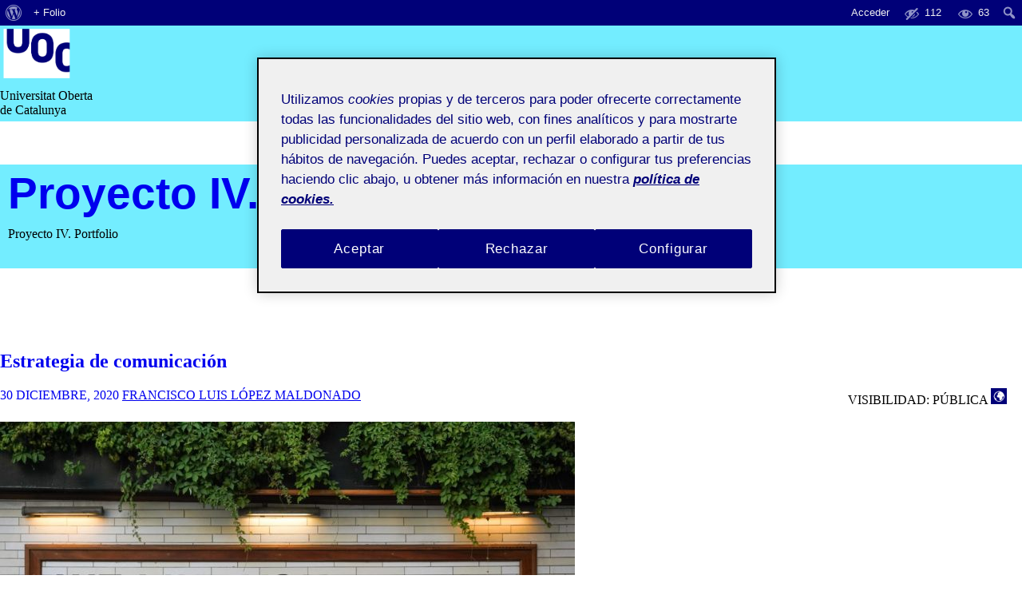

--- FILE ---
content_type: text/html; charset=UTF-8
request_url: https://201-20-120-01.folio.uoc.edu/author/flopezmal/
body_size: 42134
content:
<!doctype html>
<html lang="es">
<head>
<meta charset="UTF-8">
<meta name="viewport" content="width=device-width, initial-scale=1">
<link rel="profile" href="http://gmpg.org/xfn/11">

<title>Francisco Luis López Maldonado &#8211; Proyecto IV. Portfolio</title>
<meta name='robots' content='max-image-preview:large' />
	<style>img:is([sizes="auto" i], [sizes^="auto," i]) { contain-intrinsic-size: 3000px 1500px }</style>
	<link rel='dns-prefetch' href='//201-20-120-01.folio.uoc.edu' />
<link rel='dns-prefetch' href='//cv.uoc.edu' />
<link rel="alternate" type="application/rss+xml" title="Proyecto IV. Portfolio &raquo; Feed" href="https://201-20-120-01.folio.uoc.edu/feed/" />
<link rel="alternate" type="application/rss+xml" title="Proyecto IV. Portfolio &raquo; Feed de los comentarios" href="https://201-20-120-01.folio.uoc.edu/comments/feed/" />
<link rel="alternate" type="application/rss+xml" title="Proyecto IV. Portfolio &raquo; Feed de entradas de Francisco Luis López Maldonado" href="https://201-20-120-01.folio.uoc.edu/author/flopezmal/feed/" />
<script type="text/javascript">
/* <![CDATA[ */
window._wpemojiSettings = {"baseUrl":"https:\/\/s.w.org\/images\/core\/emoji\/15.1.0\/72x72\/","ext":".png","svgUrl":"https:\/\/s.w.org\/images\/core\/emoji\/15.1.0\/svg\/","svgExt":".svg","source":{"concatemoji":"https:\/\/201-20-120-01.folio.uoc.edu\/wp-includes\/js\/wp-emoji-release.min.js?ver=6.8.1"}};
/*! This file is auto-generated */
!function(i,n){var o,s,e;function c(e){try{var t={supportTests:e,timestamp:(new Date).valueOf()};sessionStorage.setItem(o,JSON.stringify(t))}catch(e){}}function p(e,t,n){e.clearRect(0,0,e.canvas.width,e.canvas.height),e.fillText(t,0,0);var t=new Uint32Array(e.getImageData(0,0,e.canvas.width,e.canvas.height).data),r=(e.clearRect(0,0,e.canvas.width,e.canvas.height),e.fillText(n,0,0),new Uint32Array(e.getImageData(0,0,e.canvas.width,e.canvas.height).data));return t.every(function(e,t){return e===r[t]})}function u(e,t,n){switch(t){case"flag":return n(e,"\ud83c\udff3\ufe0f\u200d\u26a7\ufe0f","\ud83c\udff3\ufe0f\u200b\u26a7\ufe0f")?!1:!n(e,"\ud83c\uddfa\ud83c\uddf3","\ud83c\uddfa\u200b\ud83c\uddf3")&&!n(e,"\ud83c\udff4\udb40\udc67\udb40\udc62\udb40\udc65\udb40\udc6e\udb40\udc67\udb40\udc7f","\ud83c\udff4\u200b\udb40\udc67\u200b\udb40\udc62\u200b\udb40\udc65\u200b\udb40\udc6e\u200b\udb40\udc67\u200b\udb40\udc7f");case"emoji":return!n(e,"\ud83d\udc26\u200d\ud83d\udd25","\ud83d\udc26\u200b\ud83d\udd25")}return!1}function f(e,t,n){var r="undefined"!=typeof WorkerGlobalScope&&self instanceof WorkerGlobalScope?new OffscreenCanvas(300,150):i.createElement("canvas"),a=r.getContext("2d",{willReadFrequently:!0}),o=(a.textBaseline="top",a.font="600 32px Arial",{});return e.forEach(function(e){o[e]=t(a,e,n)}),o}function t(e){var t=i.createElement("script");t.src=e,t.defer=!0,i.head.appendChild(t)}"undefined"!=typeof Promise&&(o="wpEmojiSettingsSupports",s=["flag","emoji"],n.supports={everything:!0,everythingExceptFlag:!0},e=new Promise(function(e){i.addEventListener("DOMContentLoaded",e,{once:!0})}),new Promise(function(t){var n=function(){try{var e=JSON.parse(sessionStorage.getItem(o));if("object"==typeof e&&"number"==typeof e.timestamp&&(new Date).valueOf()<e.timestamp+604800&&"object"==typeof e.supportTests)return e.supportTests}catch(e){}return null}();if(!n){if("undefined"!=typeof Worker&&"undefined"!=typeof OffscreenCanvas&&"undefined"!=typeof URL&&URL.createObjectURL&&"undefined"!=typeof Blob)try{var e="postMessage("+f.toString()+"("+[JSON.stringify(s),u.toString(),p.toString()].join(",")+"));",r=new Blob([e],{type:"text/javascript"}),a=new Worker(URL.createObjectURL(r),{name:"wpTestEmojiSupports"});return void(a.onmessage=function(e){c(n=e.data),a.terminate(),t(n)})}catch(e){}c(n=f(s,u,p))}t(n)}).then(function(e){for(var t in e)n.supports[t]=e[t],n.supports.everything=n.supports.everything&&n.supports[t],"flag"!==t&&(n.supports.everythingExceptFlag=n.supports.everythingExceptFlag&&n.supports[t]);n.supports.everythingExceptFlag=n.supports.everythingExceptFlag&&!n.supports.flag,n.DOMReady=!1,n.readyCallback=function(){n.DOMReady=!0}}).then(function(){return e}).then(function(){var e;n.supports.everything||(n.readyCallback(),(e=n.source||{}).concatemoji?t(e.concatemoji):e.wpemoji&&e.twemoji&&(t(e.twemoji),t(e.wpemoji)))}))}((window,document),window._wpemojiSettings);
/* ]]> */
</script>
<link rel='stylesheet' id='dashicons-css' href='https://201-20-120-01.folio.uoc.edu/wp-includes/css/dashicons.min.css?ver=6.8.1' type='text/css' media='all' />
<link rel='stylesheet' id='admin-bar-css' href='https://201-20-120-01.folio.uoc.edu/wp-includes/css/admin-bar.min.css?ver=6.8.1' type='text/css' media='all' />
<style id='admin-bar-inline-css' type='text/css'>

		@media screen { html { margin-top: 32px !important; } }
		@media screen and ( max-width: 782px ) { html { margin-top: 46px !important; } }
	
@media print { #wpadminbar { display:none; } }
</style>
<style id='wp-emoji-styles-inline-css' type='text/css'>

	img.wp-smiley, img.emoji {
		display: inline !important;
		border: none !important;
		box-shadow: none !important;
		height: 1em !important;
		width: 1em !important;
		margin: 0 0.07em !important;
		vertical-align: -0.1em !important;
		background: none !important;
		padding: 0 !important;
	}
</style>
<link rel='stylesheet' id='wp-block-library-css' href='https://201-20-120-01.folio.uoc.edu/wp-includes/css/dist/block-library/style.min.css?ver=6.8.1' type='text/css' media='all' />
<style id='classic-theme-styles-inline-css' type='text/css'>
/*! This file is auto-generated */
.wp-block-button__link{color:#fff;background-color:#32373c;border-radius:9999px;box-shadow:none;text-decoration:none;padding:calc(.667em + 2px) calc(1.333em + 2px);font-size:1.125em}.wp-block-file__button{background:#32373c;color:#fff;text-decoration:none}
</style>
<style id='global-styles-inline-css' type='text/css'>
:root{--wp--preset--aspect-ratio--square: 1;--wp--preset--aspect-ratio--4-3: 4/3;--wp--preset--aspect-ratio--3-4: 3/4;--wp--preset--aspect-ratio--3-2: 3/2;--wp--preset--aspect-ratio--2-3: 2/3;--wp--preset--aspect-ratio--16-9: 16/9;--wp--preset--aspect-ratio--9-16: 9/16;--wp--preset--color--black: #000000;--wp--preset--color--cyan-bluish-gray: #abb8c3;--wp--preset--color--white: #ffffff;--wp--preset--color--pale-pink: #f78da7;--wp--preset--color--vivid-red: #cf2e2e;--wp--preset--color--luminous-vivid-orange: #ff6900;--wp--preset--color--luminous-vivid-amber: #fcb900;--wp--preset--color--light-green-cyan: #7bdcb5;--wp--preset--color--vivid-green-cyan: #00d084;--wp--preset--color--pale-cyan-blue: #8ed1fc;--wp--preset--color--vivid-cyan-blue: #0693e3;--wp--preset--color--vivid-purple: #9b51e0;--wp--preset--gradient--vivid-cyan-blue-to-vivid-purple: linear-gradient(135deg,rgba(6,147,227,1) 0%,rgb(155,81,224) 100%);--wp--preset--gradient--light-green-cyan-to-vivid-green-cyan: linear-gradient(135deg,rgb(122,220,180) 0%,rgb(0,208,130) 100%);--wp--preset--gradient--luminous-vivid-amber-to-luminous-vivid-orange: linear-gradient(135deg,rgba(252,185,0,1) 0%,rgba(255,105,0,1) 100%);--wp--preset--gradient--luminous-vivid-orange-to-vivid-red: linear-gradient(135deg,rgba(255,105,0,1) 0%,rgb(207,46,46) 100%);--wp--preset--gradient--very-light-gray-to-cyan-bluish-gray: linear-gradient(135deg,rgb(238,238,238) 0%,rgb(169,184,195) 100%);--wp--preset--gradient--cool-to-warm-spectrum: linear-gradient(135deg,rgb(74,234,220) 0%,rgb(151,120,209) 20%,rgb(207,42,186) 40%,rgb(238,44,130) 60%,rgb(251,105,98) 80%,rgb(254,248,76) 100%);--wp--preset--gradient--blush-light-purple: linear-gradient(135deg,rgb(255,206,236) 0%,rgb(152,150,240) 100%);--wp--preset--gradient--blush-bordeaux: linear-gradient(135deg,rgb(254,205,165) 0%,rgb(254,45,45) 50%,rgb(107,0,62) 100%);--wp--preset--gradient--luminous-dusk: linear-gradient(135deg,rgb(255,203,112) 0%,rgb(199,81,192) 50%,rgb(65,88,208) 100%);--wp--preset--gradient--pale-ocean: linear-gradient(135deg,rgb(255,245,203) 0%,rgb(182,227,212) 50%,rgb(51,167,181) 100%);--wp--preset--gradient--electric-grass: linear-gradient(135deg,rgb(202,248,128) 0%,rgb(113,206,126) 100%);--wp--preset--gradient--midnight: linear-gradient(135deg,rgb(2,3,129) 0%,rgb(40,116,252) 100%);--wp--preset--font-size--small: 13px;--wp--preset--font-size--medium: 20px;--wp--preset--font-size--large: 36px;--wp--preset--font-size--x-large: 42px;--wp--preset--spacing--20: 0.44rem;--wp--preset--spacing--30: 0.67rem;--wp--preset--spacing--40: 1rem;--wp--preset--spacing--50: 1.5rem;--wp--preset--spacing--60: 2.25rem;--wp--preset--spacing--70: 3.38rem;--wp--preset--spacing--80: 5.06rem;--wp--preset--shadow--natural: 6px 6px 9px rgba(0, 0, 0, 0.2);--wp--preset--shadow--deep: 12px 12px 50px rgba(0, 0, 0, 0.4);--wp--preset--shadow--sharp: 6px 6px 0px rgba(0, 0, 0, 0.2);--wp--preset--shadow--outlined: 6px 6px 0px -3px rgba(255, 255, 255, 1), 6px 6px rgba(0, 0, 0, 1);--wp--preset--shadow--crisp: 6px 6px 0px rgba(0, 0, 0, 1);}:where(.is-layout-flex){gap: 0.5em;}:where(.is-layout-grid){gap: 0.5em;}body .is-layout-flex{display: flex;}.is-layout-flex{flex-wrap: wrap;align-items: center;}.is-layout-flex > :is(*, div){margin: 0;}body .is-layout-grid{display: grid;}.is-layout-grid > :is(*, div){margin: 0;}:where(.wp-block-columns.is-layout-flex){gap: 2em;}:where(.wp-block-columns.is-layout-grid){gap: 2em;}:where(.wp-block-post-template.is-layout-flex){gap: 1.25em;}:where(.wp-block-post-template.is-layout-grid){gap: 1.25em;}.has-black-color{color: var(--wp--preset--color--black) !important;}.has-cyan-bluish-gray-color{color: var(--wp--preset--color--cyan-bluish-gray) !important;}.has-white-color{color: var(--wp--preset--color--white) !important;}.has-pale-pink-color{color: var(--wp--preset--color--pale-pink) !important;}.has-vivid-red-color{color: var(--wp--preset--color--vivid-red) !important;}.has-luminous-vivid-orange-color{color: var(--wp--preset--color--luminous-vivid-orange) !important;}.has-luminous-vivid-amber-color{color: var(--wp--preset--color--luminous-vivid-amber) !important;}.has-light-green-cyan-color{color: var(--wp--preset--color--light-green-cyan) !important;}.has-vivid-green-cyan-color{color: var(--wp--preset--color--vivid-green-cyan) !important;}.has-pale-cyan-blue-color{color: var(--wp--preset--color--pale-cyan-blue) !important;}.has-vivid-cyan-blue-color{color: var(--wp--preset--color--vivid-cyan-blue) !important;}.has-vivid-purple-color{color: var(--wp--preset--color--vivid-purple) !important;}.has-black-background-color{background-color: var(--wp--preset--color--black) !important;}.has-cyan-bluish-gray-background-color{background-color: var(--wp--preset--color--cyan-bluish-gray) !important;}.has-white-background-color{background-color: var(--wp--preset--color--white) !important;}.has-pale-pink-background-color{background-color: var(--wp--preset--color--pale-pink) !important;}.has-vivid-red-background-color{background-color: var(--wp--preset--color--vivid-red) !important;}.has-luminous-vivid-orange-background-color{background-color: var(--wp--preset--color--luminous-vivid-orange) !important;}.has-luminous-vivid-amber-background-color{background-color: var(--wp--preset--color--luminous-vivid-amber) !important;}.has-light-green-cyan-background-color{background-color: var(--wp--preset--color--light-green-cyan) !important;}.has-vivid-green-cyan-background-color{background-color: var(--wp--preset--color--vivid-green-cyan) !important;}.has-pale-cyan-blue-background-color{background-color: var(--wp--preset--color--pale-cyan-blue) !important;}.has-vivid-cyan-blue-background-color{background-color: var(--wp--preset--color--vivid-cyan-blue) !important;}.has-vivid-purple-background-color{background-color: var(--wp--preset--color--vivid-purple) !important;}.has-black-border-color{border-color: var(--wp--preset--color--black) !important;}.has-cyan-bluish-gray-border-color{border-color: var(--wp--preset--color--cyan-bluish-gray) !important;}.has-white-border-color{border-color: var(--wp--preset--color--white) !important;}.has-pale-pink-border-color{border-color: var(--wp--preset--color--pale-pink) !important;}.has-vivid-red-border-color{border-color: var(--wp--preset--color--vivid-red) !important;}.has-luminous-vivid-orange-border-color{border-color: var(--wp--preset--color--luminous-vivid-orange) !important;}.has-luminous-vivid-amber-border-color{border-color: var(--wp--preset--color--luminous-vivid-amber) !important;}.has-light-green-cyan-border-color{border-color: var(--wp--preset--color--light-green-cyan) !important;}.has-vivid-green-cyan-border-color{border-color: var(--wp--preset--color--vivid-green-cyan) !important;}.has-pale-cyan-blue-border-color{border-color: var(--wp--preset--color--pale-cyan-blue) !important;}.has-vivid-cyan-blue-border-color{border-color: var(--wp--preset--color--vivid-cyan-blue) !important;}.has-vivid-purple-border-color{border-color: var(--wp--preset--color--vivid-purple) !important;}.has-vivid-cyan-blue-to-vivid-purple-gradient-background{background: var(--wp--preset--gradient--vivid-cyan-blue-to-vivid-purple) !important;}.has-light-green-cyan-to-vivid-green-cyan-gradient-background{background: var(--wp--preset--gradient--light-green-cyan-to-vivid-green-cyan) !important;}.has-luminous-vivid-amber-to-luminous-vivid-orange-gradient-background{background: var(--wp--preset--gradient--luminous-vivid-amber-to-luminous-vivid-orange) !important;}.has-luminous-vivid-orange-to-vivid-red-gradient-background{background: var(--wp--preset--gradient--luminous-vivid-orange-to-vivid-red) !important;}.has-very-light-gray-to-cyan-bluish-gray-gradient-background{background: var(--wp--preset--gradient--very-light-gray-to-cyan-bluish-gray) !important;}.has-cool-to-warm-spectrum-gradient-background{background: var(--wp--preset--gradient--cool-to-warm-spectrum) !important;}.has-blush-light-purple-gradient-background{background: var(--wp--preset--gradient--blush-light-purple) !important;}.has-blush-bordeaux-gradient-background{background: var(--wp--preset--gradient--blush-bordeaux) !important;}.has-luminous-dusk-gradient-background{background: var(--wp--preset--gradient--luminous-dusk) !important;}.has-pale-ocean-gradient-background{background: var(--wp--preset--gradient--pale-ocean) !important;}.has-electric-grass-gradient-background{background: var(--wp--preset--gradient--electric-grass) !important;}.has-midnight-gradient-background{background: var(--wp--preset--gradient--midnight) !important;}.has-small-font-size{font-size: var(--wp--preset--font-size--small) !important;}.has-medium-font-size{font-size: var(--wp--preset--font-size--medium) !important;}.has-large-font-size{font-size: var(--wp--preset--font-size--large) !important;}.has-x-large-font-size{font-size: var(--wp--preset--font-size--x-large) !important;}
:where(.wp-block-post-template.is-layout-flex){gap: 1.25em;}:where(.wp-block-post-template.is-layout-grid){gap: 1.25em;}
:where(.wp-block-columns.is-layout-flex){gap: 2em;}:where(.wp-block-columns.is-layout-grid){gap: 2em;}
:root :where(.wp-block-pullquote){font-size: 1.5em;line-height: 1.6;}
</style>
<link rel='stylesheet' id='uoc-create-site-css-front-css' href='https://201-20-120-01.folio.uoc.edu/wp-content/plugins/portafolis-create-site/style_front.css?ver=202202090101' type='text/css' media='all' />
<link rel='stylesheet' id='portafolis-create-site-admin-bar-css-css' href='https://201-20-120-01.folio.uoc.edu/wp-content/plugins/portafolis-create-site/style_admin_bar.css?ver=2021021201' type='text/css' media='all' />
<link rel='stylesheet' id='folio-comment-form-css-front-css' href='https://201-20-120-01.folio.uoc.edu/wp-content/plugins/folio-comment-form/css/front.css?ver=2.0.0' type='text/css' media='all' />
<link rel='stylesheet' id='folio-community-front-css' href='https://201-20-120-01.folio.uoc.edu/wp-content/plugins/folio-community/assets/css/front.min.css?ver=1.0.2' type='text/css' media='all' />
<link rel='stylesheet' id='folio-multi-access-css-css' href='https://201-20-120-01.folio.uoc.edu/wp-content/plugins/folio-multi-access/css/not_logged_in.css?ver=20200519' type='text/css' media='all' />
<link rel='stylesheet' id='folio-multi-access-css-bar-css' href='https://201-20-120-01.folio.uoc.edu/wp-content/plugins/folio-multi-access/css/style.css?ver=2020060901' type='text/css' media='all' />
<link rel='stylesheet' id='portafolis-uoc-access-css-front-css' href='https://201-20-120-01.folio.uoc.edu/wp-content/plugins/portafolis-uoc-access/style_front.css?ver=202202090101' type='text/css' media='all' />
<link rel='stylesheet' id='portafolis-uoc-rac-front-css-css' href='https://201-20-120-01.folio.uoc.edu/wp-content/plugins/portafolis-uoc-rac/css/style_front.css?ver=2020122202' type='text/css' media='all' />
<link rel='stylesheet' id='gef-style-css' href='https://cv.uoc.edu/UOC/GEFv2/assets/css/gef.css?ver=6.8.1' type='text/css' media='all' />
<link rel='stylesheet' id='styles-style-css' href='https://cv.uoc.edu/UOC/GEFv2/assets/css/styles.css?ver=6.8.1' type='text/css' media='all' />
<link rel='stylesheet' id='visdades-style-css' href='https://201-20-120-01.folio.uoc.edu/wp-content/themes/visdades/style.css?ver=2020102603' type='text/css' media='all' />
<script type="text/javascript" src="https://201-20-120-01.folio.uoc.edu/wp-includes/js/jquery/jquery.min.js?ver=3.7.1" id="jquery-core-js"></script>
<script type="text/javascript" src="https://201-20-120-01.folio.uoc.edu/wp-includes/js/jquery/jquery-migrate.min.js?ver=3.4.1" id="jquery-migrate-js"></script>
<script type="text/javascript" id="uocmedia_embed_script-js-extra">
/* <![CDATA[ */
var UOCMediaScriptParams = {"URLPrefix":"blogaula","metadata_url ":"https:\/\/201-20-120-01.folio.uoc.edu\/wp-content\/plugins\/UOCMedia\/setMeta.php","getmetadata_url":"https:\/\/201-20-120-01.folio.uoc.edu\/wp-content\/plugins\/UOCMedia\/getMeta.php","gethost_url":"https:\/\/201-20-120-01.folio.uoc.edu\/wp-content\/plugins\/UOCMedia\/getHost.php","profilesjson":"https:\/\/201-20-120-01.folio.uoc.edu\/wp-content\/plugins\/UOCMedia\/profiles.json"};
/* ]]> */
</script>
<script type="text/javascript" src="https://201-20-120-01.folio.uoc.edu/wp-content/plugins/UOCMedia/UOCMedia.js?ver=20211101v4" id="uocmedia_embed_script-js"></script>
<script type="text/javascript" src="https://201-20-120-01.folio.uoc.edu/wp-content/plugins/wordpress-lti-consumer/scripts/launch.js?ver=6.8.1" id="lti_launch-js"></script>
<link rel="https://api.w.org/" href="https://201-20-120-01.folio.uoc.edu/wp-json/" /><link rel="alternate" title="JSON" type="application/json" href="https://201-20-120-01.folio.uoc.edu/wp-json/wp/v2/users/401" /><link rel="EditURI" type="application/rsd+xml" title="RSD" href="https://201-20-120-01.folio.uoc.edu/xmlrpc.php?rsd" />
<meta name="generator" content="WordPress 6.8.1" />
<!-- Google Tag Manager -->
<script>(function(w,d,s,l,i){w[l]=w[l]||[];w[l].push({'gtm.start':
            new Date().getTime(),event:'gtm.js'});var f=d.getElementsByTagName(s)[0],
        j=d.createElement(s),dl=l!='dataLayer'?'&l='+l:'';j.async=true;j.src=
        'https://www.googletagmanager.com/gtm.js?id='+i+dl;f.parentNode.insertBefore(j,f);
    })(window,document,'script','dataLayer','GTM-KDGTC5X2');</script>
<!-- End Google Tag Manager -->    <meta name="monitoritzacio" content="nagios7x24">
</head>

<body class="archive author author-flopezmal author-401 admin-bar no-customize-support wp-theme-visdades group-blog hfeed">
<div id="page" class="site">
	<a class="skip-link screen-reader-text" href="#content">Saltar al contenido</a>

	<header id="masthead" class="site-header" role="banner">
		<div class="header-uoc col-clear">
			<div class="container">
				<div class="col-xs-2 col-sm-1">
					<img src="https://201-20-120-01.folio.uoc.edu/wp-content/themes/visdades/img/uoc_masterbrand_2linies_negatiu_blau_clar.png" height="68" width="92"/>
				</div>
				<div class="col-md-10 col-xs-10 col-lg-11">
					<div class="ruler ruler--white w100-inline-block nav-menu-title top-slogan">Universitat Oberta <br> de Catalunya</div>
				</div>
			</div>
			<div class="clear"></div>
		</div>
		<div class="wrapper-site-branding">
			<div class="container">
				<div class="site-branding">
											<p class="site-title"><a href="https://201-20-120-01.folio.uoc.edu/" rel="home">Proyecto IV. Portfolio</a></p>
					                    <p class="site-description">Proyecto IV. Portfolio</p>
				</div>
			</div>
		</div><!-- .site-branding -->
	</header><!-- #masthead -->

	<div id="content" class="site-content">
		<div class="container">
			<div class="row">
    <div id="primary" class="content-area col-md-8">
        <main id="main" class="site-main" role="main">
                            <div class="ruler ruler--secondary">
                    <header class="page-header">
                                            </header><!-- .page-header -->
                </div>
                                    <!--    get_template_part( 'template-parts/content', get_post_format() );-->
                    <article id="post-556" class="post-556 post type-post status-publish format-standard has-post-thumbnail hentry category-uncategorized actiuoc-activity-754258-1108313">
		                                            <div class="ruler ruler--primary">
                                <div data-collapse-system="" role="list">
                                    <div data-collapse="" class="collapse__wrapper uncollapsed" role="listitem">
						                
	<header class="entry-header">
        		<h2 class="entry-title"><a href="https://201-20-120-01.folio.uoc.edu/2020/12/30/estrategia-de-comunicacion-2/" rel="bookmark">Estrategia de comunicación</a></h2>                <a data-collapse-trigger="" data-collapse-system-trigger="" href="#" role="button" title="Texto descriptivo" aria-label="Texto descriptivo" aria-expanded="false" aria-controls="collapse__content556" class="collapse__trigger uncollapsed">
          <span aria-hidden="true" class="icon icon--arrow-up icon--after is-active-visible
         float-right"></span>
            <span aria-hidden="false" class="icon icon--arrow-down icon--after is-active-hidden float-right">
          </span>
        </a>
        				<div class="entry-meta">
			<span class="posted-on"><a href="https://201-20-120-01.folio.uoc.edu/2020/12/30/estrategia-de-comunicacion-2/" rel="bookmark"><time class="entry-date published" datetime="2020-12-30T20:14:55+00:00">30 diciembre, 2020</time><time class="updated" datetime="2020-12-30T19:23:56+00:00">30 diciembre, 2020</time></a></span><span class="byline"> <span class="author vcard"><a class="url fn n" href="https://flopezmal.folio.uoc.edu">Francisco Luis López Maldonado</a></span> <span class="visibility">Visibilidad: Pública <img src="https://201-20-120-01.folio.uoc.edu/wp-content/plugins/portafolis-uoc-access/img/world.png" class="visibilty_icon" title="Todo el mundo podrá ver esta entrada, forme parte o no de la UOC."> </span> </span>		</div><!-- .entry-meta -->
			</header><!-- .entry-header -->

                                        <div data-collapse-content="" class="collapse__content"
                                             id="collapse__content556">
                                            <div data-collapse-inner="">
								                

<div class="entry-content">
	        <div class="featured_image">
			<img width="720" height="460" src="https://media.folio.uoc.edu/private/wp-content/uploads/sites/1517/2020/12/30192130/yoav-hornung-Qg6lPXJ6IL4-unsplash-scaled-720x460.jpg?Expires=1769229833&amp;Signature=RMcqTGhgVSik2aS4Kt7UWQBWyJDLtMOiHW3LrGf-JOSNXhxVaQ3nSVC-UkvMaZUcFmni3Lk1iOdhyAM1X9zG9yVBrmS0LRYZRsWcP8YL-q2oxklJ5PQXN584AAfFm4ICJByZQnz3bme9FueJquITY5KawVg5Ixp8Wv719KJYp1rkRWHwg3u15K6YAcGqWPP9EkS~GVNRQpcIdW~XVM1JWe7Z2MWi8~i-QB0LzbP0T0s3USJzeIf86eTnuvhSXTzVHjrGW6-WNEQAY7bflEDl9tHAPiGaFp7RPOKnX2oSYnGvtQlxQTknnoNq6d6Gqj-a6THBrCId6c93wJ2PH7PZEQ__&amp;Key-Pair-Id=K3T7EYR9NMFURT" class="attachment-post-thumbnail size-post-thumbnail wp-post-image" alt="" decoding="async" fetchpriority="high" srcset="https://media.folio.uoc.edu/private/wp-content/uploads/sites/1517/2020/12/30192130/yoav-hornung-Qg6lPXJ6IL4-unsplash-scaled-720x460.jpg?Expires=1769229833&amp;Signature=RMcqTGhgVSik2aS4Kt7UWQBWyJDLtMOiHW3LrGf-JOSNXhxVaQ3nSVC-UkvMaZUcFmni3Lk1iOdhyAM1X9zG9yVBrmS0LRYZRsWcP8YL-q2oxklJ5PQXN584AAfFm4ICJByZQnz3bme9FueJquITY5KawVg5Ixp8Wv719KJYp1rkRWHwg3u15K6YAcGqWPP9EkS~GVNRQpcIdW~XVM1JWe7Z2MWi8~i-QB0LzbP0T0s3USJzeIf86eTnuvhSXTzVHjrGW6-WNEQAY7bflEDl9tHAPiGaFp7RPOKnX2oSYnGvtQlxQTknnoNq6d6Gqj-a6THBrCId6c93wJ2PH7PZEQ__&amp;Key-Pair-Id=K3T7EYR9NMFURT 720w, https://media.folio.uoc.edu/private/wp-content/uploads/sites/1517/2020/12/30192130/yoav-hornung-Qg6lPXJ6IL4-unsplash-scaled-300x192.jpg?Expires=1769229833&amp;Signature=blak7ez4FqDHbDL3JeYcXsBAUTYfr8tOtDrQQlmyhHOjXU25q9RLuIQlFnUNJflnvy38ccPA7T-tot0IwMQFoyARH-CUJ5ClSvQKh2Yu1Yz2umxe7qhqnQSgcZ1fApfcLlmp~~v0H-adI~uodT4l-s9Mc7rFt1GKBt9NpnvfU~kzARX0LM-u7RMUB76IcXKpBeBvGwvZ2Cs~ECvXdRUtl0a9K11fINgapgq2tiTXWl4Sp5rPcafhgDZllexnoRiQ1tZc2h-Fp1vw-9Hjj9nw~hyw2SgAzjHwYOLD-IaGGhctVmUvwrcNmP7vtVwbzzOGtq2RlYZEmcJO3GO1XFoPSQ__&amp;Key-Pair-Id=K3T7EYR9NMFURT 300w, https://media.folio.uoc.edu/private/wp-content/uploads/sites/1517/2020/12/30192130/yoav-hornung-Qg6lPXJ6IL4-unsplash-scaled-1024x654.jpg?Expires=1769229833&amp;Signature=Wv-uarJ9Pcb-VHaM4pVxQFlhVhm2eZ86LY8jlKej~wBa8hC2v~X4a5yvV-wMuA~zs8cLxxaB8OJVnE4yriMAG1kjkPOYIov~3q4XUTjmxdSOGHzY5~rUinjemA9JBKhr9I~RubhAFDLbSIIwaqY4haeIDBVX598DgiMPoYDNBHGCOmGAMkZfPCT0auCDApurortbbOr1RUIMZWG3Ds20RGTZ~moB54hgEOPkkZwRX79ML5XhJKJagQaQaPyaEZwg3zZlhfFh5gT2SgT5hJxVxkGduxw3zeV4VRuCldhufpq0j1ZetGrtAebNoYJDx~IfShlIl9Bb8cUO9gOdDNAZZw__&amp;Key-Pair-Id=K3T7EYR9NMFURT 1024w, https://media.folio.uoc.edu/private/wp-content/uploads/sites/1517/2020/12/30192130/yoav-hornung-Qg6lPXJ6IL4-unsplash-scaled-768x491.jpg?Expires=1769229833&amp;Signature=OWFtkircQpNLmOj42wXbDjPCAktVChbCdT4qsWfUdxE8c~c~ItOdbB0FSbqU8CxktNJGCPfRXaLdX~38ihUEj~VaRDy8aoB9HtyZHLX6XBEMw5JubxNQUCwE5p1CZLa4Zp0f7-VZvTDHwJlRE4a7cTO5C554f9DmXyRIfEEIYEgJS7gtTyVwSKUBLTG6~tXt-2p59ICb6ANWKoxMQDL0~grrRElL6fwP~LjbjLjhnkPbdTV-Z8nANmWpE1rK50OJFN2-iAiJKMHeVyp8gE12QK3f6tb98u4xBg3kwwJkHPhgNTZdmBq5NXF~QiXMNLFjEZJFimviebYJG~NuvmmEMw__&amp;Key-Pair-Id=K3T7EYR9NMFURT 768w, https://media.folio.uoc.edu/private/wp-content/uploads/sites/1517/2020/12/30192130/yoav-hornung-Qg6lPXJ6IL4-unsplash-scaled-1536x982.jpg?Expires=1769229833&amp;Signature=jr1C9graSUfXxTkZHFjU35uOLV51-UqSEbelQ4DMROTlGrtbIG7nx8Eo1fCkkI4oGzGRQNto4m3OAwky6aHHxg481BFLP3ZKRHmii-Jdwhqtud~8yDNUPyVPRdzfsDeEkNLCDXj1QxxoCHunIJFCM7qb~gLy6TZU-wUnVk3E~sH45zIkTVjrE5K5sZFIffn1y0DeEK2in~7selr1R4aNUZln8q-Fic4AC9eq28J1vPGztGIUksCc9EW~vYmM29~~WbM6ifw7dhY7gqoH6VDa4PlaApPrIb4qfa66iCf1SSMy1LSi5JRoTV~caU5oapPjcZh6O2ftkczYJUiJo1JfBg__&amp;Key-Pair-Id=K3T7EYR9NMFURT 1536w, https://media.folio.uoc.edu/private/wp-content/uploads/sites/1517/2020/12/30192130/yoav-hornung-Qg6lPXJ6IL4-unsplash-scaled-2048x1309.jpg?Expires=1769229833&amp;Signature=mQPIsSMYcHV7LleqeYU8E-8DnhWLCZsRID8Y48Q1uIQ-nh5-JgTUYnnNwumcVR5wHV9uLxdxjR2aJ3DRSjvnzgRxs5U0jrnQeeERtlbr410JeWegtkYF23tm~XqtVyF5csWYum4AuBCSobjFI4adtT8xnqQC3fw1H5fhKNLsMHyxd0ubC~qlOGUobA4UzQHrAFKc8CkQZoZtGEk6gUuYI1ct1mn3jLnXNKPMwTv4zqP8uoGQ00Qp9HpO3apW-U2kcdghm00dhFqComN4JWbMG7IXmoiT4y5kSZxiE28DFWaGRFDgprYn4mUcxndECwvKtmjF70d4h~qZzjdkSnVyQA__&amp;Key-Pair-Id=K3T7EYR9NMFURT 2048w, https://media.folio.uoc.edu/private/wp-content/uploads/sites/1517/2020/12/30192130/yoav-hornung-Qg6lPXJ6IL4-unsplash-scaled-560x358.jpg?Expires=1769229833&amp;Signature=LatZOD2oZwJQlAlO3~8zUw8b3468oWjG-yaUV~-8JIur~-gl0XczKPb1Vfb4DbGDnaZwtYkMuhgreEfVqsBZTXXvsJ~[base64]~Hr9vHCBXWEhWz7IZejY4g__&amp;Key-Pair-Id=K3T7EYR9NMFURT 560w" sizes="(max-width: 720px) 100vw, 720px" />        </div>
	
	<div class="actiuocs-box"><a href=https://201-20-120-01.folio.uoc.edu/actiuoc/activity-754258-1108313/>Y así me quiero presentar al mundo (digital) </span></a><br></div>	<p>Con esta entrada presento el análisis realizado sobre la <strong>estrategia de comunicación en redes sociales</strong> del estudio de diseño de mobiliario urbano <a href="https://www.mmcite.com/en"><strong>mmcité</strong></a>. (Foto de portada: <a href="https://unsplash.com/photos/Qg6lPXJ6IL4">Yoav Hornung/Unsplash</a>)</p>
<p>&nbsp;</p>
<div id="wppdfemb-frame-container-2"><iframe id="wppdf-emb-iframe-2" scrolling="no" data-pdf-index="2" class="pdfembed-iframe nonfullscreen" style="border: none; width:100%; max-width: 100%; min-height: 1000px;" src="https://201-20-120-01.folio.uoc.edu?url=https%3A%2F%2Fmedia.folio.uoc.edu%2Fprivate%2Fwp-content%2Fuploads%2Fsites%2F565%2F2020%2F12%2F30201444%2FPortfolio_PEC5.pdf%3FExpires%3D1769229832%26Signature%3DFq4seeJFPxV1fTz2CFqtOuKLjOi1RUEspDgcffvkpdVn23umpAuqvEWn4W8Z9nL7nEqTLo8iKm0qvTb26D5vTPVLyRNqAANrkAoEMRiPQfY4saVmZf0T6SMFE8QdChesMrcdO%7EFy2IEOyNY8ntAfs8lepEQVzcNiIfMdw%7E6jN3-16skbNppWBhk9KsM1SGxeUnPAgsoRxXUJ7DW4S3qXie25ucSTROxhCszWHf0f0bBg29uj3KwQfkIIdvw8Ih1RfINL5KvfRd4sF8aJVW8FsrA%7EHwohqm6ENb9ovtOdeg787gp2P9aSpdnHTVX6osVTgSqT9fPh1jIsEq0MQ8VovQ__%26Key-Pair-Id%3DK3T7EYR9NMFURT&pdfID=2&index=2" ></iframe></div>
<div class="uoc_portafolis_tools row_uoc_portafolis_tools uoc_portafolis_tools_foot"> <a href="https://201-20-120-01.folio.uoc.edu/actiuoc/activity-754258-1108313/" class="actiUOCFront">Y así me quiero presentar al mundo (digital)</a></div> <input type="hidden" id="folio_post_access_556" value="public">    <div class="clear"></div>
    <!--@Elisenda 3ip: creation of comment- share section -->
    <div class="row comment-share-box">
		<div class="col-md-4 col-xs-4"><a href="https://201-20-120-01.folio.uoc.edu/2020/12/30/estrategia-de-comunicacion-2/#respond">Debate<span class="screen-reader-text"> en Estrategia de comunicación</span><i class="icon icon--comment"> </i></a></div>        <div class="col-md-5 col-xs-5">
            <a href="https://api.uoc.edu/adalogin/mailto/to/flopezmal@uoc.edu?s=" target="_blank">
				Envía mensaje al autor                <i class="icon icon--mail-full"> </i>
            </a>
        </div>
        <div class="col-md-1 col-xs-0">
        </div>
		        <div class="col-md-2 col-xs-1">
                </div>
    </div>
	    <!--end of comment- share section -->
    <!--Creation of section of evaluation (teachers send evaluation and students receive it-->
	
	</div><!-- .entry-content -->


<footer class="entry-footer">
	</footer><!-- .entry-footer -->

                                            </div>
                                        </div>
                                    </div
                                </div
                            </div>
		                                    </article><!-- #post-556 -->
	                
        </main><!-- #main -->
    </div><!-- #primary -->


<aside id="secondary" class="widget-area col-md-4" role="complementary">
	<div data-dropdown-secondary="" role="navigation" aria-label="Descripcion menu" class="dropdown-secondary dropdown-secondary--animated">
		<div class="ruler ruler--secondary">
			<div class="menu-header"><ul id="menu-menu-1" class="menu"><li id="menu-item-18" class="menu-item menu-item-type-post_type menu-item-object-page menu-item-18"><a href="https://201-20-120-01.folio.uoc.edu/sample-page/">¿Qué es una Ágora?</a></li>
<li id="menu-item-12" class="menu-item menu-item-type-custom menu-item-object-custom menu-item-12"><a href="https://folio.uoc.edu/">Espacio de Aprendizaje Folio</a></li>
<li id="menu-item-14" class="menu-item menu-item-type-custom menu-item-object-custom menu-item-14"><a href="https://gestio.elearnlab.org/portafolio/">Entrar una incidencia o sugerencia</a></li>
<li id="menu-item-19" class="menu-item menu-item-type-custom menu-item-object-custom menu-item-19"><a href="http://uoc.edu">Universitat Oberta de Catalunya</a></li>
</ul></div>				       </div>
		<section id="search-2" class="widget widget_search ruler xx-grid-block text-aling-uocfolio ruler--secondary"><form role="search" method="get" class="search-form" action="https://201-20-120-01.folio.uoc.edu/">
<button aria-label="Buscador" tabindex="0" class="icon icon--search search-form-button hover--dynamic-hover noscript" data-toggle="#search-form-container-desktop" title="Buscador"></button>
<label>
<span class="screen-reader-text">Buscar:</span>
<input type="search" class="search-field" placeholder="Busca" value="" name="s" />
</label>
<div style="clear:both"></div>
</form></section><section id="portafolis_uoc_activities_widget-2" class="widget portafolis_uoc_activities_widget ruler xx-grid-block text-aling-uocfolio ruler--secondary"><h3 class="widget-title">Filtrar por ActiFolio</h3><div class="menu"><ul id="actiUOCWidget" class=""><li class="page_item"><a href="https://201-20-120-01.folio.uoc.edu/actiuoc/activity-754258-1108309/" class="">El mercado del diseño (14)</a></li><li class="page_item"><a href="https://201-20-120-01.folio.uoc.edu/actiuoc/activity-754258-1108310/" class="">¿Quién soy yo? Creando la marca personal (12)</a></li><li class="page_item"><a href="https://201-20-120-01.folio.uoc.edu/actiuoc/activity-754258-1108311/" class="">Yo, de mayor quiero ser... (11)</a></li><li class="page_item"><a href="https://201-20-120-01.folio.uoc.edu/actiuoc/activity-754258-1108312/" class="">Mi portafolio (11)</a></li><li class="page_item"><a href="https://201-20-120-01.folio.uoc.edu/actiuoc/activity-754258-1108313/" class="">Y así me quiero presentar al mundo (digital) (13)</a></li></ul></div></section>Acceder para ver a los compañeros de clase activos.    </div>

</aside><!-- #secondary -->

</div><!-- #content -->
</div></div>
<footer id="colophon" class="site-footer" role="contentinfo">
    <div class="container">
        <div class="col-xs-12 col-clear page-footer-top flexbox-layout">
            <div class="col-xs-12 col-md-8">
                <div class="ruler">
                    <div class="footer-text"><img src="https://201-20-120-01.folio.uoc.edu/wp-content/themes/visdades/img/uoc_logo.jpg" class="footer_logo"> Este es un espacio de trabajo personal de un/a estudiante de la Universitat Oberta de Catalunya. Cualquier contenido publicado en este espacio es responsabilidad de su autor/a.</div>
                </div>
            </div>
            <div class="col-xs-12 col-md-4">
                <div class="ruler ruler--secondary">
                    <ul class="social-links">
                        <li>
                            <a href="https://www.facebook.com/UOC.universitat" target="_blank" title="Facebook&nbsp;(El link se abre en una nueva ventana)" aria-label="Facebook&nbsp;(El link se abre en una nueva ventana)">
                                <span class="icon icon--social-facebook">&nbsp;</span>
                            </a>
                        </li>
                        <li>
                            <a href="https://instagram.com/uocuniversitat" target="_blank" title="Instagram&nbsp;(El link se abre en una nueva ventana)" aria-label="Instagram&nbsp;(El link se abre en una nueva ventana)">
                                <span class="icon icon--social-instagram">&nbsp;</span>
                            </a>
                        </li>
                        <li>
                            <a href="https://twitter.com/UOCuniversidad" target="_blank" title="Twitter&nbsp;(El link se abre en una nueva ventana)" aria-label="Twitter&nbsp;(El link se abre en una nueva ventana)">
                                <span class="icon icon--social-twitter">&nbsp;</span>
                            </a>
                        </li>
                    </ul>
                </div>
            </div>
        </div>
    </div>
</footer><!-- #colophon -->

</div><!-- #page -->
<script src="https://cv.uoc.edu/UOC/GEFv2/gef/js/gef.min.js"></script>
<script src="https://ajax.googleapis.com/ajax/libs/jquery/1.12.4/jquery.min.js"></script>
<script src="https://maxcdn.bootstrapcdn.com/bootstrap/3.3.7/js/bootstrap.min.js" integrity="sha384-Tc5IQib027qvyjSMfHjOMaLkfuWVxZxUPnCJA7l2mCWNIpG9mGCD8wGNIcPD7Txa" crossorigin="anonymous"></script>

<script type="speculationrules">
{"prefetch":[{"source":"document","where":{"and":[{"href_matches":"\/*"},{"not":{"href_matches":["\/wp-*.php","\/wp-admin\/*","\/wp-content\/uploads\/sites\/1517\/*","\/wp-content\/*","\/wp-content\/plugins\/*","\/wp-content\/themes\/visdades\/*","\/*\\?(.+)"]}},{"not":{"selector_matches":"a[rel~=\"nofollow\"]"}},{"not":{"selector_matches":".no-prefetch, .no-prefetch a"}}]},"eagerness":"conservative"}]}
</script>
<link rel='stylesheet' id='pdf-fullscreen-css' href='https://201-20-120-01.folio.uoc.edu/wp-content/plugins/PDFEmbedder-premium/assets/css/pdf-embedder-fullscreen.css?ver=5.1.4' type='text/css' media='all' />
<script type="text/javascript" src="https://201-20-120-01.folio.uoc.edu/wp-includes/js/hoverintent-js.min.js?ver=2.2.1" id="hoverintent-js-js"></script>
<script type="text/javascript" src="https://201-20-120-01.folio.uoc.edu/wp-includes/js/admin-bar.min.js?ver=6.8.1" id="admin-bar-js"></script>
<script type="text/javascript" src="https://201-20-120-01.folio.uoc.edu/wp-content/plugins/portafolis-create-site/js/admin-bar.js?ver=2019040901" id="uoc-create-site-admin-bar-js-js"></script>
<script type="text/javascript" id="folio-comment-form-js-front-js-extra">
/* <![CDATA[ */
var folioCommentFormData = {"labels":{"chooseFiles":"<strong><u>Seleccionar archivos<\/u><\/strong> o arr\u00e1strelos aqu\u00ed","selectedFiles":"{n} archivos seleccionados"}};
/* ]]> */
</script>
<script type="text/javascript" src="https://201-20-120-01.folio.uoc.edu/wp-content/plugins/folio-comment-form/js/front.js?ver=2.0.0" id="folio-comment-form-js-front-js"></script>
<script type="text/javascript" id="folio-community-front-js-extra">
/* <![CDATA[ */
var folioCommunityData = {"lang":"es","ajax_url":"https:\/\/201-20-120-01.folio.uoc.edu\/wp-admin\/admin-ajax.php","ajax_nonce":"01930f7ec3"};
/* ]]> */
</script>
<script type="text/javascript" src="https://201-20-120-01.folio.uoc.edu/wp-content/plugins/folio-community/assets/js/front.min.js?ver=1.0.2" id="folio-community-front-js"></script>
<script type="text/javascript" src="https://201-20-120-01.folio.uoc.edu/wp-content/themes/visdades/js/navigation.js?ver=20151215" id="visdades-navigation-js"></script>
<script type="text/javascript" src="https://201-20-120-01.folio.uoc.edu/wp-content/themes/visdades/js/skip-link-focus-fix.js?ver=20151215" id="visdades-skip-link-focus-fix-js"></script>
<script type="text/javascript" src="https://201-20-120-01.folio.uoc.edu/wp-content/themes/visdades/js/custom.js?ver=2020102502" id="visdades-custom-js"></script>
		<div id="wpadminbar" class="nojq nojs">
							<a class="screen-reader-shortcut" href="#wp-toolbar" tabindex="1">Ir a la barra de herramientas</a>
						<div class="quicklinks" id="wp-toolbar" role="navigation" aria-label="Barra de herramientas">
				<ul role='menu' id='wp-admin-bar-root-default' class="ab-top-menu"><li role='group' id='wp-admin-bar-wp-logo' class="menupop"><a class='ab-item' role="menuitem" aria-expanded="false" href='https://folio.uoc.edu/wp-admin/user/about.php'><span class="ab-icon" aria-hidden="true"></span><span class="screen-reader-text">Acerca de WordPress</span></a><div class="ab-sub-wrapper"><ul role='menu' aria-label='Acerca de WordPress' id='wp-admin-bar-wp-logo-default' class="ab-submenu"><li role='group' id='wp-admin-bar-about'><a class='ab-item' role="menuitem" href='https://folio.uoc.edu/wp-admin/user/about.php'>Acerca de WordPress</a></li><li role='group' id='wp-admin-bar-contribute'><a class='ab-item' role="menuitem" href='https://folio.uoc.edu/wp-admin/user/contribute.php'>Únete</a></li></ul><ul role='menu' aria-label='Acerca de WordPress' id='wp-admin-bar-wp-logo-external' class="ab-sub-secondary ab-submenu"><li role='group' id='wp-admin-bar-wporg'><a class='ab-item' role="menuitem" href='https://es.wordpress.org/'>WordPress.org</a></li><li role='group' id='wp-admin-bar-documentation'><a class='ab-item' role="menuitem" href='https://wordpress.org/documentation/'>Documentación</a></li><li role='group' id='wp-admin-bar-learn'><a class='ab-item' role="menuitem" href='https://learn.wordpress.org/'>Aprende WordPress</a></li><li role='group' id='wp-admin-bar-support-forums'><a class='ab-item' role="menuitem" href='https://es.wordpress.org/support/'>Soporte</a></li><li role='group' id='wp-admin-bar-feedback'><a class='ab-item' role="menuitem" href='https://es.wordpress.org/support/forum/comunidad/peticiones-y-feedback/'>Sugerencias</a></li></ul></div></li><li role='group' id='wp-admin-bar-folio_site_url_info'><a class='ab-item' role="menuitem" href='https://folio.uoc.edu/' target='_blank'>+ Folio</a></li></ul><ul role='menu' id='wp-admin-bar-top-secondary' class="ab-top-secondary ab-top-menu"><li role='group' id='wp-admin-bar-folio-not-logged-in'><a class='ab-item' role="menuitem" href='https://201-20-120-01.folio.uoc.edu/wp-login.php?redirect_to=https%3A%2F%2F201-20-120-01.folio.uoc.edu%2Fauthor%2Fflopezmal'>Acceder</a></li><li role='group' id='wp-admin-bar-folio_post_admin_bar-private' class="folio_post_admin_bar-private"><div class="ab-item ab-empty-item" role="menuitem" title='63 públicos, 0/21 campus, 0/90 aula, 0/1 profesorado'><span class="ab-icon"></span><span class="ab-label">112</span></div></li><li role='group' id='wp-admin-bar-folio_post_admin_bar-public' class="folio_post_admin_bar-public"><div class="ab-item ab-empty-item" role="menuitem" title='63 públicos, 0/21 campus, 0/90 aula, 0/1 profesorado'><span class="ab-icon"></span><span class="ab-label">63</span></div></li><li role='group' id='wp-admin-bar-search' class="admin-bar-search"><div class="ab-item ab-empty-item" tabindex="-1" role="menuitem"><form action="https://201-20-120-01.folio.uoc.edu/" method="get" id="adminbarsearch"><input class="adminbar-input" name="s" id="adminbar-search" type="text" value="" maxlength="150" /><label for="adminbar-search" class="screen-reader-text">Buscar</label><input type="submit" class="adminbar-button" value="Buscar" /></form></div></li></ul>			</div>
		</div>

		</body>
</html>
